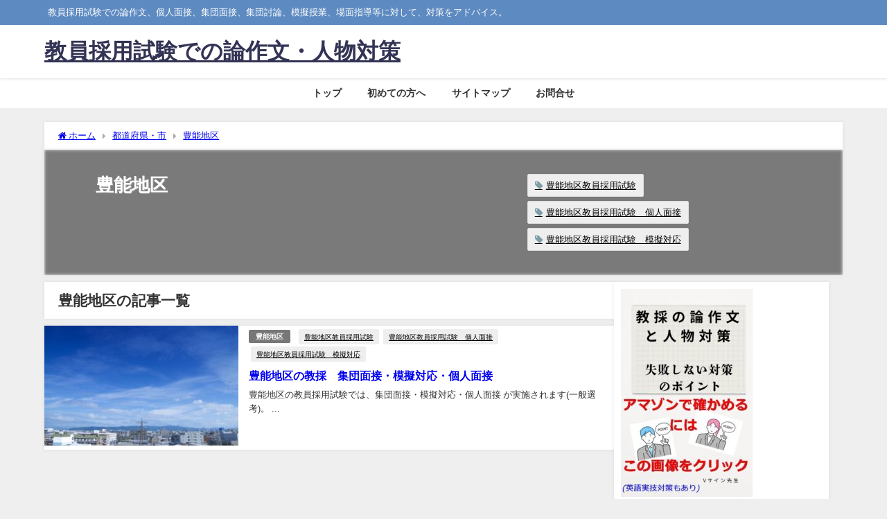

--- FILE ---
content_type: text/html; charset=UTF-8
request_url: https://cyber77.net/archives/category/%E9%83%BD%E9%81%93%E5%BA%9C%E7%9C%8C%E7%AD%89%E6%83%85%E5%A0%B1/%E8%B1%8A%E8%83%BD%E5%9C%B0%E5%8C%BA
body_size: 17005
content:
<!DOCTYPE html>
<html lang="ja">
<head>
<meta charset="utf-8">
<meta http-equiv="X-UA-Compatible" content="IE=edge">
<meta name="viewport" content="width=device-width, initial-scale=1" />
<title>豊能地区</title>
<meta name="description" content="">
<link rel="canonical" href="https://cyber77.net/archives/category/%e9%83%bd%e9%81%93%e5%ba%9c%e7%9c%8c%e3%83%bb%e5%b8%82/%e8%b1%8a%e8%83%bd%e5%9c%b0%e5%8c%ba">
<link rel="shortcut icon" href="">
<!--[if IE]>
		<link rel="shortcut icon" href="">
<![endif]-->
<link rel="apple-touch-icon" href="" />
<meta name='robots' content='max-image-preview, noindex' />
<link rel='dns-prefetch' href='//cdnjs.cloudflare.com' />
<link rel='dns-prefetch' href='//secure.gravatar.com' />
<link rel='dns-prefetch' href='//stats.wp.com' />
<link rel='dns-prefetch' href='//v0.wordpress.com' />
<link rel="alternate" type="application/rss+xml" title="教員採用試験での論作文・人物対策 &raquo; フィード" href="https://cyber77.net/feed" />
<script type="text/javascript" id="wpp-js" src="https://cyber77.net/wp-content/plugins/wordpress-popular-posts/assets/js/wpp.min.js?ver=7.3.6" data-sampling="0" data-sampling-rate="100" data-api-url="https://cyber77.net/wp-json/wordpress-popular-posts" data-post-id="0" data-token="269b5e921b" data-lang="0" data-debug="0"></script>
<link rel="alternate" type="application/rss+xml" title="教員採用試験での論作文・人物対策 &raquo; 豊能地区 カテゴリーのフィード" href="https://cyber77.net/archives/category/%e9%83%bd%e9%81%93%e5%ba%9c%e7%9c%8c%e3%83%bb%e5%b8%82/%e8%b1%8a%e8%83%bd%e5%9c%b0%e5%8c%ba/feed" />
<style id='wp-img-auto-sizes-contain-inline-css' type='text/css'>
img:is([sizes=auto i],[sizes^="auto," i]){contain-intrinsic-size:3000px 1500px}
/*# sourceURL=wp-img-auto-sizes-contain-inline-css */
</style>
<style id='wp-block-library-inline-css' type='text/css'>
:root{--wp-block-synced-color:#7a00df;--wp-block-synced-color--rgb:122,0,223;--wp-bound-block-color:var(--wp-block-synced-color);--wp-editor-canvas-background:#ddd;--wp-admin-theme-color:#007cba;--wp-admin-theme-color--rgb:0,124,186;--wp-admin-theme-color-darker-10:#006ba1;--wp-admin-theme-color-darker-10--rgb:0,107,160.5;--wp-admin-theme-color-darker-20:#005a87;--wp-admin-theme-color-darker-20--rgb:0,90,135;--wp-admin-border-width-focus:2px}@media (min-resolution:192dpi){:root{--wp-admin-border-width-focus:1.5px}}.wp-element-button{cursor:pointer}:root .has-very-light-gray-background-color{background-color:#eee}:root .has-very-dark-gray-background-color{background-color:#313131}:root .has-very-light-gray-color{color:#eee}:root .has-very-dark-gray-color{color:#313131}:root .has-vivid-green-cyan-to-vivid-cyan-blue-gradient-background{background:linear-gradient(135deg,#00d084,#0693e3)}:root .has-purple-crush-gradient-background{background:linear-gradient(135deg,#34e2e4,#4721fb 50%,#ab1dfe)}:root .has-hazy-dawn-gradient-background{background:linear-gradient(135deg,#faaca8,#dad0ec)}:root .has-subdued-olive-gradient-background{background:linear-gradient(135deg,#fafae1,#67a671)}:root .has-atomic-cream-gradient-background{background:linear-gradient(135deg,#fdd79a,#004a59)}:root .has-nightshade-gradient-background{background:linear-gradient(135deg,#330968,#31cdcf)}:root .has-midnight-gradient-background{background:linear-gradient(135deg,#020381,#2874fc)}:root{--wp--preset--font-size--normal:16px;--wp--preset--font-size--huge:42px}.has-regular-font-size{font-size:1em}.has-larger-font-size{font-size:2.625em}.has-normal-font-size{font-size:var(--wp--preset--font-size--normal)}.has-huge-font-size{font-size:var(--wp--preset--font-size--huge)}.has-text-align-center{text-align:center}.has-text-align-left{text-align:left}.has-text-align-right{text-align:right}.has-fit-text{white-space:nowrap!important}#end-resizable-editor-section{display:none}.aligncenter{clear:both}.items-justified-left{justify-content:flex-start}.items-justified-center{justify-content:center}.items-justified-right{justify-content:flex-end}.items-justified-space-between{justify-content:space-between}.screen-reader-text{border:0;clip-path:inset(50%);height:1px;margin:-1px;overflow:hidden;padding:0;position:absolute;width:1px;word-wrap:normal!important}.screen-reader-text:focus{background-color:#ddd;clip-path:none;color:#444;display:block;font-size:1em;height:auto;left:5px;line-height:normal;padding:15px 23px 14px;text-decoration:none;top:5px;width:auto;z-index:100000}html :where(.has-border-color){border-style:solid}html :where([style*=border-top-color]){border-top-style:solid}html :where([style*=border-right-color]){border-right-style:solid}html :where([style*=border-bottom-color]){border-bottom-style:solid}html :where([style*=border-left-color]){border-left-style:solid}html :where([style*=border-width]){border-style:solid}html :where([style*=border-top-width]){border-top-style:solid}html :where([style*=border-right-width]){border-right-style:solid}html :where([style*=border-bottom-width]){border-bottom-style:solid}html :where([style*=border-left-width]){border-left-style:solid}html :where(img[class*=wp-image-]){height:auto;max-width:100%}:where(figure){margin:0 0 1em}html :where(.is-position-sticky){--wp-admin--admin-bar--position-offset:var(--wp-admin--admin-bar--height,0px)}@media screen and (max-width:600px){html :where(.is-position-sticky){--wp-admin--admin-bar--position-offset:0px}}

/*# sourceURL=wp-block-library-inline-css */
</style><style id='wp-block-heading-inline-css' type='text/css'>
h1:where(.wp-block-heading).has-background,h2:where(.wp-block-heading).has-background,h3:where(.wp-block-heading).has-background,h4:where(.wp-block-heading).has-background,h5:where(.wp-block-heading).has-background,h6:where(.wp-block-heading).has-background{padding:1.25em 2.375em}h1.has-text-align-left[style*=writing-mode]:where([style*=vertical-lr]),h1.has-text-align-right[style*=writing-mode]:where([style*=vertical-rl]),h2.has-text-align-left[style*=writing-mode]:where([style*=vertical-lr]),h2.has-text-align-right[style*=writing-mode]:where([style*=vertical-rl]),h3.has-text-align-left[style*=writing-mode]:where([style*=vertical-lr]),h3.has-text-align-right[style*=writing-mode]:where([style*=vertical-rl]),h4.has-text-align-left[style*=writing-mode]:where([style*=vertical-lr]),h4.has-text-align-right[style*=writing-mode]:where([style*=vertical-rl]),h5.has-text-align-left[style*=writing-mode]:where([style*=vertical-lr]),h5.has-text-align-right[style*=writing-mode]:where([style*=vertical-rl]),h6.has-text-align-left[style*=writing-mode]:where([style*=vertical-lr]),h6.has-text-align-right[style*=writing-mode]:where([style*=vertical-rl]){rotate:180deg}
/*# sourceURL=https://cyber77.net/wp-includes/blocks/heading/style.min.css */
</style>
<style id='global-styles-inline-css' type='text/css'>
:root{--wp--preset--aspect-ratio--square: 1;--wp--preset--aspect-ratio--4-3: 4/3;--wp--preset--aspect-ratio--3-4: 3/4;--wp--preset--aspect-ratio--3-2: 3/2;--wp--preset--aspect-ratio--2-3: 2/3;--wp--preset--aspect-ratio--16-9: 16/9;--wp--preset--aspect-ratio--9-16: 9/16;--wp--preset--color--black: #000000;--wp--preset--color--cyan-bluish-gray: #abb8c3;--wp--preset--color--white: #ffffff;--wp--preset--color--pale-pink: #f78da7;--wp--preset--color--vivid-red: #cf2e2e;--wp--preset--color--luminous-vivid-orange: #ff6900;--wp--preset--color--luminous-vivid-amber: #fcb900;--wp--preset--color--light-green-cyan: #7bdcb5;--wp--preset--color--vivid-green-cyan: #00d084;--wp--preset--color--pale-cyan-blue: #8ed1fc;--wp--preset--color--vivid-cyan-blue: #0693e3;--wp--preset--color--vivid-purple: #9b51e0;--wp--preset--color--light-blue: #70b8f1;--wp--preset--color--light-red: #ff8178;--wp--preset--color--light-green: #2ac113;--wp--preset--color--light-yellow: #ffe822;--wp--preset--color--light-orange: #ffa30d;--wp--preset--color--blue: #00f;--wp--preset--color--red: #f00;--wp--preset--color--purple: #674970;--wp--preset--color--gray: #ccc;--wp--preset--gradient--vivid-cyan-blue-to-vivid-purple: linear-gradient(135deg,rgb(6,147,227) 0%,rgb(155,81,224) 100%);--wp--preset--gradient--light-green-cyan-to-vivid-green-cyan: linear-gradient(135deg,rgb(122,220,180) 0%,rgb(0,208,130) 100%);--wp--preset--gradient--luminous-vivid-amber-to-luminous-vivid-orange: linear-gradient(135deg,rgb(252,185,0) 0%,rgb(255,105,0) 100%);--wp--preset--gradient--luminous-vivid-orange-to-vivid-red: linear-gradient(135deg,rgb(255,105,0) 0%,rgb(207,46,46) 100%);--wp--preset--gradient--very-light-gray-to-cyan-bluish-gray: linear-gradient(135deg,rgb(238,238,238) 0%,rgb(169,184,195) 100%);--wp--preset--gradient--cool-to-warm-spectrum: linear-gradient(135deg,rgb(74,234,220) 0%,rgb(151,120,209) 20%,rgb(207,42,186) 40%,rgb(238,44,130) 60%,rgb(251,105,98) 80%,rgb(254,248,76) 100%);--wp--preset--gradient--blush-light-purple: linear-gradient(135deg,rgb(255,206,236) 0%,rgb(152,150,240) 100%);--wp--preset--gradient--blush-bordeaux: linear-gradient(135deg,rgb(254,205,165) 0%,rgb(254,45,45) 50%,rgb(107,0,62) 100%);--wp--preset--gradient--luminous-dusk: linear-gradient(135deg,rgb(255,203,112) 0%,rgb(199,81,192) 50%,rgb(65,88,208) 100%);--wp--preset--gradient--pale-ocean: linear-gradient(135deg,rgb(255,245,203) 0%,rgb(182,227,212) 50%,rgb(51,167,181) 100%);--wp--preset--gradient--electric-grass: linear-gradient(135deg,rgb(202,248,128) 0%,rgb(113,206,126) 100%);--wp--preset--gradient--midnight: linear-gradient(135deg,rgb(2,3,129) 0%,rgb(40,116,252) 100%);--wp--preset--font-size--small: .8em;--wp--preset--font-size--medium: 1em;--wp--preset--font-size--large: 1.2em;--wp--preset--font-size--x-large: 42px;--wp--preset--font-size--xlarge: 1.5em;--wp--preset--font-size--xxlarge: 2em;--wp--preset--spacing--20: 0.44rem;--wp--preset--spacing--30: 0.67rem;--wp--preset--spacing--40: 1rem;--wp--preset--spacing--50: 1.5rem;--wp--preset--spacing--60: 2.25rem;--wp--preset--spacing--70: 3.38rem;--wp--preset--spacing--80: 5.06rem;--wp--preset--shadow--natural: 6px 6px 9px rgba(0, 0, 0, 0.2);--wp--preset--shadow--deep: 12px 12px 50px rgba(0, 0, 0, 0.4);--wp--preset--shadow--sharp: 6px 6px 0px rgba(0, 0, 0, 0.2);--wp--preset--shadow--outlined: 6px 6px 0px -3px rgb(255, 255, 255), 6px 6px rgb(0, 0, 0);--wp--preset--shadow--crisp: 6px 6px 0px rgb(0, 0, 0);--wp--custom--spacing--small: max(1.25rem, 5vw);--wp--custom--spacing--medium: clamp(2rem, 8vw, calc(4 * var(--wp--style--block-gap)));--wp--custom--spacing--large: clamp(4rem, 10vw, 8rem);--wp--custom--spacing--outer: var(--wp--custom--spacing--small, 1.25rem);--wp--custom--typography--font-size--huge: clamp(2.25rem, 4vw, 2.75rem);--wp--custom--typography--font-size--gigantic: clamp(2.75rem, 6vw, 3.25rem);--wp--custom--typography--font-size--colossal: clamp(3.25rem, 8vw, 6.25rem);--wp--custom--typography--line-height--tiny: 1.15;--wp--custom--typography--line-height--small: 1.2;--wp--custom--typography--line-height--medium: 1.4;--wp--custom--typography--line-height--normal: 1.6;}:root { --wp--style--global--content-size: 769px;--wp--style--global--wide-size: 1240px; }:where(body) { margin: 0; }.wp-site-blocks > .alignleft { float: left; margin-right: 2em; }.wp-site-blocks > .alignright { float: right; margin-left: 2em; }.wp-site-blocks > .aligncenter { justify-content: center; margin-left: auto; margin-right: auto; }:where(.wp-site-blocks) > * { margin-block-start: 1.5em; margin-block-end: 0; }:where(.wp-site-blocks) > :first-child { margin-block-start: 0; }:where(.wp-site-blocks) > :last-child { margin-block-end: 0; }:root { --wp--style--block-gap: 1.5em; }:root :where(.is-layout-flow) > :first-child{margin-block-start: 0;}:root :where(.is-layout-flow) > :last-child{margin-block-end: 0;}:root :where(.is-layout-flow) > *{margin-block-start: 1.5em;margin-block-end: 0;}:root :where(.is-layout-constrained) > :first-child{margin-block-start: 0;}:root :where(.is-layout-constrained) > :last-child{margin-block-end: 0;}:root :where(.is-layout-constrained) > *{margin-block-start: 1.5em;margin-block-end: 0;}:root :where(.is-layout-flex){gap: 1.5em;}:root :where(.is-layout-grid){gap: 1.5em;}.is-layout-flow > .alignleft{float: left;margin-inline-start: 0;margin-inline-end: 2em;}.is-layout-flow > .alignright{float: right;margin-inline-start: 2em;margin-inline-end: 0;}.is-layout-flow > .aligncenter{margin-left: auto !important;margin-right: auto !important;}.is-layout-constrained > .alignleft{float: left;margin-inline-start: 0;margin-inline-end: 2em;}.is-layout-constrained > .alignright{float: right;margin-inline-start: 2em;margin-inline-end: 0;}.is-layout-constrained > .aligncenter{margin-left: auto !important;margin-right: auto !important;}.is-layout-constrained > :where(:not(.alignleft):not(.alignright):not(.alignfull)){max-width: var(--wp--style--global--content-size);margin-left: auto !important;margin-right: auto !important;}.is-layout-constrained > .alignwide{max-width: var(--wp--style--global--wide-size);}body .is-layout-flex{display: flex;}.is-layout-flex{flex-wrap: wrap;align-items: center;}.is-layout-flex > :is(*, div){margin: 0;}body .is-layout-grid{display: grid;}.is-layout-grid > :is(*, div){margin: 0;}body{padding-top: 0px;padding-right: 0px;padding-bottom: 0px;padding-left: 0px;}:root :where(.wp-element-button, .wp-block-button__link){background-color: #32373c;border-width: 0;color: #fff;font-family: inherit;font-size: inherit;font-style: inherit;font-weight: inherit;letter-spacing: inherit;line-height: inherit;padding-top: calc(0.667em + 2px);padding-right: calc(1.333em + 2px);padding-bottom: calc(0.667em + 2px);padding-left: calc(1.333em + 2px);text-decoration: none;text-transform: inherit;}.has-black-color{color: var(--wp--preset--color--black) !important;}.has-cyan-bluish-gray-color{color: var(--wp--preset--color--cyan-bluish-gray) !important;}.has-white-color{color: var(--wp--preset--color--white) !important;}.has-pale-pink-color{color: var(--wp--preset--color--pale-pink) !important;}.has-vivid-red-color{color: var(--wp--preset--color--vivid-red) !important;}.has-luminous-vivid-orange-color{color: var(--wp--preset--color--luminous-vivid-orange) !important;}.has-luminous-vivid-amber-color{color: var(--wp--preset--color--luminous-vivid-amber) !important;}.has-light-green-cyan-color{color: var(--wp--preset--color--light-green-cyan) !important;}.has-vivid-green-cyan-color{color: var(--wp--preset--color--vivid-green-cyan) !important;}.has-pale-cyan-blue-color{color: var(--wp--preset--color--pale-cyan-blue) !important;}.has-vivid-cyan-blue-color{color: var(--wp--preset--color--vivid-cyan-blue) !important;}.has-vivid-purple-color{color: var(--wp--preset--color--vivid-purple) !important;}.has-light-blue-color{color: var(--wp--preset--color--light-blue) !important;}.has-light-red-color{color: var(--wp--preset--color--light-red) !important;}.has-light-green-color{color: var(--wp--preset--color--light-green) !important;}.has-light-yellow-color{color: var(--wp--preset--color--light-yellow) !important;}.has-light-orange-color{color: var(--wp--preset--color--light-orange) !important;}.has-blue-color{color: var(--wp--preset--color--blue) !important;}.has-red-color{color: var(--wp--preset--color--red) !important;}.has-purple-color{color: var(--wp--preset--color--purple) !important;}.has-gray-color{color: var(--wp--preset--color--gray) !important;}.has-black-background-color{background-color: var(--wp--preset--color--black) !important;}.has-cyan-bluish-gray-background-color{background-color: var(--wp--preset--color--cyan-bluish-gray) !important;}.has-white-background-color{background-color: var(--wp--preset--color--white) !important;}.has-pale-pink-background-color{background-color: var(--wp--preset--color--pale-pink) !important;}.has-vivid-red-background-color{background-color: var(--wp--preset--color--vivid-red) !important;}.has-luminous-vivid-orange-background-color{background-color: var(--wp--preset--color--luminous-vivid-orange) !important;}.has-luminous-vivid-amber-background-color{background-color: var(--wp--preset--color--luminous-vivid-amber) !important;}.has-light-green-cyan-background-color{background-color: var(--wp--preset--color--light-green-cyan) !important;}.has-vivid-green-cyan-background-color{background-color: var(--wp--preset--color--vivid-green-cyan) !important;}.has-pale-cyan-blue-background-color{background-color: var(--wp--preset--color--pale-cyan-blue) !important;}.has-vivid-cyan-blue-background-color{background-color: var(--wp--preset--color--vivid-cyan-blue) !important;}.has-vivid-purple-background-color{background-color: var(--wp--preset--color--vivid-purple) !important;}.has-light-blue-background-color{background-color: var(--wp--preset--color--light-blue) !important;}.has-light-red-background-color{background-color: var(--wp--preset--color--light-red) !important;}.has-light-green-background-color{background-color: var(--wp--preset--color--light-green) !important;}.has-light-yellow-background-color{background-color: var(--wp--preset--color--light-yellow) !important;}.has-light-orange-background-color{background-color: var(--wp--preset--color--light-orange) !important;}.has-blue-background-color{background-color: var(--wp--preset--color--blue) !important;}.has-red-background-color{background-color: var(--wp--preset--color--red) !important;}.has-purple-background-color{background-color: var(--wp--preset--color--purple) !important;}.has-gray-background-color{background-color: var(--wp--preset--color--gray) !important;}.has-black-border-color{border-color: var(--wp--preset--color--black) !important;}.has-cyan-bluish-gray-border-color{border-color: var(--wp--preset--color--cyan-bluish-gray) !important;}.has-white-border-color{border-color: var(--wp--preset--color--white) !important;}.has-pale-pink-border-color{border-color: var(--wp--preset--color--pale-pink) !important;}.has-vivid-red-border-color{border-color: var(--wp--preset--color--vivid-red) !important;}.has-luminous-vivid-orange-border-color{border-color: var(--wp--preset--color--luminous-vivid-orange) !important;}.has-luminous-vivid-amber-border-color{border-color: var(--wp--preset--color--luminous-vivid-amber) !important;}.has-light-green-cyan-border-color{border-color: var(--wp--preset--color--light-green-cyan) !important;}.has-vivid-green-cyan-border-color{border-color: var(--wp--preset--color--vivid-green-cyan) !important;}.has-pale-cyan-blue-border-color{border-color: var(--wp--preset--color--pale-cyan-blue) !important;}.has-vivid-cyan-blue-border-color{border-color: var(--wp--preset--color--vivid-cyan-blue) !important;}.has-vivid-purple-border-color{border-color: var(--wp--preset--color--vivid-purple) !important;}.has-light-blue-border-color{border-color: var(--wp--preset--color--light-blue) !important;}.has-light-red-border-color{border-color: var(--wp--preset--color--light-red) !important;}.has-light-green-border-color{border-color: var(--wp--preset--color--light-green) !important;}.has-light-yellow-border-color{border-color: var(--wp--preset--color--light-yellow) !important;}.has-light-orange-border-color{border-color: var(--wp--preset--color--light-orange) !important;}.has-blue-border-color{border-color: var(--wp--preset--color--blue) !important;}.has-red-border-color{border-color: var(--wp--preset--color--red) !important;}.has-purple-border-color{border-color: var(--wp--preset--color--purple) !important;}.has-gray-border-color{border-color: var(--wp--preset--color--gray) !important;}.has-vivid-cyan-blue-to-vivid-purple-gradient-background{background: var(--wp--preset--gradient--vivid-cyan-blue-to-vivid-purple) !important;}.has-light-green-cyan-to-vivid-green-cyan-gradient-background{background: var(--wp--preset--gradient--light-green-cyan-to-vivid-green-cyan) !important;}.has-luminous-vivid-amber-to-luminous-vivid-orange-gradient-background{background: var(--wp--preset--gradient--luminous-vivid-amber-to-luminous-vivid-orange) !important;}.has-luminous-vivid-orange-to-vivid-red-gradient-background{background: var(--wp--preset--gradient--luminous-vivid-orange-to-vivid-red) !important;}.has-very-light-gray-to-cyan-bluish-gray-gradient-background{background: var(--wp--preset--gradient--very-light-gray-to-cyan-bluish-gray) !important;}.has-cool-to-warm-spectrum-gradient-background{background: var(--wp--preset--gradient--cool-to-warm-spectrum) !important;}.has-blush-light-purple-gradient-background{background: var(--wp--preset--gradient--blush-light-purple) !important;}.has-blush-bordeaux-gradient-background{background: var(--wp--preset--gradient--blush-bordeaux) !important;}.has-luminous-dusk-gradient-background{background: var(--wp--preset--gradient--luminous-dusk) !important;}.has-pale-ocean-gradient-background{background: var(--wp--preset--gradient--pale-ocean) !important;}.has-electric-grass-gradient-background{background: var(--wp--preset--gradient--electric-grass) !important;}.has-midnight-gradient-background{background: var(--wp--preset--gradient--midnight) !important;}.has-small-font-size{font-size: var(--wp--preset--font-size--small) !important;}.has-medium-font-size{font-size: var(--wp--preset--font-size--medium) !important;}.has-large-font-size{font-size: var(--wp--preset--font-size--large) !important;}.has-x-large-font-size{font-size: var(--wp--preset--font-size--x-large) !important;}.has-xlarge-font-size{font-size: var(--wp--preset--font-size--xlarge) !important;}.has-xxlarge-font-size{font-size: var(--wp--preset--font-size--xxlarge) !important;}
/*# sourceURL=global-styles-inline-css */
</style>

<link rel='stylesheet'  href='https://cyber77.net/wp-content/plugins/easy-table-of-contents/assets/css/screen.min.css?ver=2.0.80&#038;theme=6.1.21'  media='all'>
<style id='ez-toc-inline-css' type='text/css'>
div#ez-toc-container .ez-toc-title {font-size: 120%;}div#ez-toc-container .ez-toc-title {font-weight: 500;}div#ez-toc-container ul li , div#ez-toc-container ul li a {font-size: 95%;}div#ez-toc-container ul li , div#ez-toc-container ul li a {font-weight: 500;}div#ez-toc-container nav ul ul li {font-size: 90%;}.ez-toc-box-title {font-weight: bold; margin-bottom: 10px; text-align: center; text-transform: uppercase; letter-spacing: 1px; color: #666; padding-bottom: 5px;position:absolute;top:-4%;left:5%;background-color: inherit;transition: top 0.3s ease;}.ez-toc-box-title.toc-closed {top:-25%;}
.ez-toc-container-direction {direction: ltr;}.ez-toc-counter ul{counter-reset: item ;}.ez-toc-counter nav ul li a::before {content: counters(item, '.', decimal) '. ';display: inline-block;counter-increment: item;flex-grow: 0;flex-shrink: 0;margin-right: .2em; float: left; }.ez-toc-widget-direction {direction: ltr;}.ez-toc-widget-container ul{counter-reset: item ;}.ez-toc-widget-container nav ul li a::before {content: counters(item, '.', decimal) '. ';display: inline-block;counter-increment: item;flex-grow: 0;flex-shrink: 0;margin-right: .2em; float: left; }
/*# sourceURL=ez-toc-inline-css */
</style>
<link rel='stylesheet'  href='https://cyber77.net/wp-content/plugins/wordpress-popular-posts/assets/css/wpp.css?ver=7.3.6&#038;theme=6.1.21'  media='all'>
<link rel='stylesheet'  href='https://cyber77.net/wp-content/themes/diver/css/style.min.css?ver=6.9&#038;theme=6.1.21'  media='all'>
<link rel='stylesheet'  href='https://cyber77.net/wp-content/themes/diver_child/style.css?theme=6.1.21'  media='all'>
<link rel='stylesheet'  href='https://cyber77.net/wp-content/plugins/aurora-heatmap/style.css?ver=1.7.1&#038;theme=6.1.21'  media='all'>
<script type="text/javascript"src="https://cyber77.net/wp-includes/js/jquery/jquery.min.js?ver=3.7.1&amp;theme=6.1.21" id="jquery-core-js"></script>
<script type="text/javascript"src="https://cyber77.net/wp-includes/js/jquery/jquery-migrate.min.js?ver=3.4.1&amp;theme=6.1.21" id="jquery-migrate-js"></script>
<script type="text/javascript" id="aurora-heatmap-js-extra">
/* <![CDATA[ */
var aurora_heatmap = {"_mode":"reporter","ajax_url":"https://cyber77.net/wp-admin/admin-ajax.php","action":"aurora_heatmap","reports":"click_pc,click_mobile","debug":"0","ajax_delay_time":"3000","ajax_interval":"10","ajax_bulk":null};
//# sourceURL=aurora-heatmap-js-extra
/* ]]> */
</script>
<script type="text/javascript"src="https://cyber77.net/wp-content/plugins/aurora-heatmap/js/aurora-heatmap.min.js?ver=1.7.1&amp;theme=6.1.21" id="aurora-heatmap-js"></script>
<link rel="https://api.w.org/" href="https://cyber77.net/wp-json/" /><link rel="alternate" title="JSON" type="application/json" href="https://cyber77.net/wp-json/wp/v2/categories/194" /><link rel="EditURI" type="application/rsd+xml" title="RSD" href="https://cyber77.net/xmlrpc.php?rsd" />
<meta name="generator" content="WordPress 6.9" />
<!-- start Simple Custom CSS and JS -->
<style type="text/css">
/* Add your CSS code here.

For example:
.example {
    color: red;
}

For brushing up on your CSS knowledge, check out http://www.w3schools.com/css/css_syntax.asp

End of comment */ 

</style>
<!-- end Simple Custom CSS and JS -->
	<style>img#wpstats{display:none}</style>
		            <style id="wpp-loading-animation-styles">@-webkit-keyframes bgslide{from{background-position-x:0}to{background-position-x:-200%}}@keyframes bgslide{from{background-position-x:0}to{background-position-x:-200%}}.wpp-widget-block-placeholder,.wpp-shortcode-placeholder{margin:0 auto;width:60px;height:3px;background:#dd3737;background:linear-gradient(90deg,#dd3737 0%,#571313 10%,#dd3737 100%);background-size:200% auto;border-radius:3px;-webkit-animation:bgslide 1s infinite linear;animation:bgslide 1s infinite linear}</style>
                <meta name="google-site-verification" content="kmxzvJ5Hpf_tI-AYOm_XNEzeYuyQX3Sy99sWWn8bfQU" />
    <script type="application/ld+json" class="json-ld">[]</script>
<style>body{background-image:url('');}</style> <style> #onlynav ul ul,#nav_fixed #nav ul ul,.header-logo #nav ul ul {visibility:hidden;opacity:0;transition:.2s ease-in-out;transform:translateY(10px);}#onlynav ul ul ul,#nav_fixed #nav ul ul ul,.header-logo #nav ul ul ul {transform:translateX(-20px) translateY(0);}#onlynav ul li:hover > ul,#nav_fixed #nav ul li:hover > ul,.header-logo #nav ul li:hover > ul{visibility:visible;opacity:1;transform:translateY(0);}#onlynav ul ul li:hover > ul,#nav_fixed #nav ul ul li:hover > ul,.header-logo #nav ul ul li:hover > ul{transform:translateX(0) translateY(0);}</style><style>body{background-color:#efefef;color:#333333;}:where(a){color:#333355;}:where(a):hover{color:#6495ED}:where(.content){color:#000;}:where(.content) a{color:#6f97bc;}:where(.content) a:hover{color:#6495ED;}.header-wrap,#header ul.sub-menu, #header ul.children,#scrollnav,.description_sp{background:#ffffff;color:#333333}.header-wrap a,#scrollnav a,div.logo_title{color:#333355;}.header-wrap a:hover,div.logo_title:hover{color:#6495ED}.drawer-nav-btn span{background-color:#333355;}.drawer-nav-btn:before,.drawer-nav-btn:after {border-color:#333355;}#scrollnav ul li a{background:rgba(255,255,255,.8);color:#505050}.header_small_menu{background:#5d8ac1;color:#fff}.header_small_menu a{color:#fff}.header_small_menu a:hover{color:#6495ED}#nav_fixed.fixed, #nav_fixed #nav ul ul{background:#ffffff;color:#333333}#nav_fixed.fixed a,#nav_fixed .logo_title{color:#333355}#nav_fixed.fixed a:hover{color:#6495ED}#nav_fixed .drawer-nav-btn:before,#nav_fixed .drawer-nav-btn:after{border-color:#333355;}#nav_fixed .drawer-nav-btn span{background-color:#333355;}#onlynav{background:#fff;color:#333}#onlynav ul li a{color:#333}#onlynav ul ul.sub-menu{background:#fff}#onlynav div > ul > li > a:before{border-color:#333}#onlynav ul > li:hover > a:hover,#onlynav ul>li:hover>a,#onlynav ul>li:hover li:hover>a,#onlynav ul li:hover ul li ul li:hover > a{background:#5d8ac1;color:#fff}#onlynav ul li ul li ul:before{border-left-color:#fff}#onlynav ul li:last-child ul li ul:before{border-right-color:#fff}#bigfooter{background:#fff;color:#333333}#bigfooter a{color:#333355}#bigfooter a:hover{color:#6495ED}#footer{background:#fff;color:#999}#footer a{color:#333355}#footer a:hover{color:#6495ED}#sidebar .widget{background:#fff;color:#333;}#sidebar .widget a{color:#333355;}#sidebar .widget a:hover{color:#6495ED;}.post-box-contents,#main-wrap #pickup_posts_container img,.hentry, #single-main .post-sub,.navigation,.single_thumbnail,.in_loop,#breadcrumb,.pickup-cat-list,.maintop-widget, .mainbottom-widget,#share_plz,.sticky-post-box,.catpage_content_wrap,.cat-post-main{background:#fff;}.post-box{border-color:#eee;}.drawer_content_title,.searchbox_content_title{background:#eee;color:#333;}.drawer-nav,#header_search{background:#fff}.drawer-nav,.drawer-nav a,#header_search,#header_search a{color:#000}#footer_sticky_menu{background:rgba(255,255,255,.8)}.footermenu_col{background:rgba(255,255,255,.8);color:#333;}a.page-numbers{background:#afafaf;color:#fff;}.pagination .current{background:#607d8b;color:#fff;}</style><style>@media screen and (min-width:1201px){#main-wrap,.header-wrap .header-logo,.header_small_content,.bigfooter_wrap,.footer_content,.container_top_widget,.container_bottom_widget{width:90%;}}@media screen and (max-width:1200px){ #main-wrap,.header-wrap .header-logo, .header_small_content, .bigfooter_wrap,.footer_content, .container_top_widget, .container_bottom_widget{width:96%;}}@media screen and (max-width:768px){#main-wrap,.header-wrap .header-logo,.header_small_content,.bigfooter_wrap,.footer_content,.container_top_widget,.container_bottom_widget{width:100%;}}@media screen and (min-width:960px){#sidebar {width:310px;}}</style><style type="text/css" id="diver-custom-heading-css">.content h2:where(:not([class])),:where(.is-editor-blocks) :where(.content) h2:not(.sc_heading){color:#fff;background-color:#607d8b;border-radius:5px;}.content h3:where(:not([class])),:where(.is-editor-blocks) :where(.content) h3:not(.sc_heading){color:#000;background-color:#000;border-bottom:2px solid #000;background:transparent;padding-left:0px;padding-right:0px;}.content h4:where(:not([class])),:where(.is-editor-blocks) :where(.content) h4:not(.sc_heading){color:#000;background-color:#000;background:transparent;display:flex;align-items:center;padding:0px;}.content h4:where(:not([class])):before,:where(.is-editor-blocks) :where(.content) h4:not(.sc_heading):before{content:"";width:.6em;height:.6em;margin-right:.6em;background-color:#000;transform:rotate(45deg);}.content h5:where(:not([class])),:where(.is-editor-blocks) :where(.content) h5:not(.sc_heading){color:#000;}</style>
<!-- Jetpack Open Graph Tags -->
<meta property="og:type" content="website" />
<meta property="og:title" content="豊能地区 - 教員採用試験での論作文・人物対策" />
<meta property="og:url" content="https://cyber77.net/archives/category/%e9%83%bd%e9%81%93%e5%ba%9c%e7%9c%8c%e3%83%bb%e5%b8%82/%e8%b1%8a%e8%83%bd%e5%9c%b0%e5%8c%ba" />
<meta property="og:site_name" content="教員採用試験での論作文・人物対策" />
<meta property="og:image" content="https://cyber77.net/wp-content/uploads/2017/11/cropped-27183c4e465074a6e9127b0dbcbd4198.jpg" />
<meta property="og:image:width" content="512" />
<meta property="og:image:height" content="512" />
<meta property="og:image:alt" content="" />
<meta property="og:locale" content="ja_JP" />

<!-- End Jetpack Open Graph Tags -->
<link rel="icon" href="https://cyber77.net/wp-content/uploads/2017/11/cropped-27183c4e465074a6e9127b0dbcbd4198-32x32.jpg" sizes="32x32" />
<link rel="icon" href="https://cyber77.net/wp-content/uploads/2017/11/cropped-27183c4e465074a6e9127b0dbcbd4198-192x192.jpg" sizes="192x192" />
<link rel="apple-touch-icon" href="https://cyber77.net/wp-content/uploads/2017/11/cropped-27183c4e465074a6e9127b0dbcbd4198-180x180.jpg" />
<meta name="msapplication-TileImage" content="https://cyber77.net/wp-content/uploads/2017/11/cropped-27183c4e465074a6e9127b0dbcbd4198-270x270.jpg" />

<script src="https://www.youtube.com/iframe_api"></script>

<link rel='stylesheet'  href='https://maxcdn.bootstrapcdn.com/font-awesome/4.7.0/css/font-awesome.min.css'  media='all'>
<link rel='stylesheet'  href='https://cdnjs.cloudflare.com/ajax/libs/lity/2.3.1/lity.min.css'  media='all'>
</head>
<body data-rsssl=1 itemscope="itemscope" itemtype="http://schema.org/WebPage" class="archive category category-194 wp-embed-responsive wp-theme-diver wp-child-theme-diver_child metaslider-plugin  l-sidebar-right">

<div id="container">
<!-- header -->
	<!-- lpページでは表示しない -->
	<div id="header" class="clearfix">
					<header class="header-wrap" role="banner" itemscope="itemscope" itemtype="http://schema.org/WPHeader">
			<div class="header_small_menu clearfix">
		<div class="header_small_content">
			<div id="description">教員採用試験での論作文、個人面接、集団面接、集団討論、模擬授業、場面指導等に対して、対策をアドバイス。</div>
			<nav class="header_small_menu_right" role="navigation" itemscope="itemscope" itemtype="http://scheme.org/SiteNavigationElement">
							</nav>
		</div>
	</div>

			<div class="header-logo clearfix">
				

				<!-- /Navigation -->

								<div id="logo">
										<a href="https://cyber77.net/">
													<div class="logo_title">教員採用試験での論作文・人物対策</div>
											</a>
				</div>
							</div>
		</header>
		<nav id="scrollnav" role="navigation" itemscope="itemscope" itemtype="http://scheme.org/SiteNavigationElement">
					</nav>
		
		<div id="nav_fixed">
		<div class="header-logo clearfix">
			<!-- Navigation -->
			

			<!-- /Navigation -->
			<div class="logo clearfix">
				<a href="https://cyber77.net/">
											<div class="logo_title">教員採用試験での論作文・人物対策</div>
									</a>
			</div>
					<nav id="nav" role="navigation" itemscope="itemscope" itemtype="http://scheme.org/SiteNavigationElement">
				<div class="menu-%e3%82%b0%e3%83%ad%e3%83%bc%e3%83%90%e3%83%ab%e3%83%a1%e3%83%8b%e3%83%a5%e3%83%bc-container"><ul id="fixnavul" class="menu"><li id="menu-item-36" class="menu-item menu-item-type-custom menu-item-object-custom menu-item-home menu-item-36"><a href="https://cyber77.net/">トップ</a></li>
<li id="menu-item-37" class="menu-item menu-item-type-post_type menu-item-object-page menu-item-37"><a href="https://cyber77.net/sample-page">初めての方へ</a></li>
<li id="menu-item-1403" class="menu-item menu-item-type-post_type menu-item-object-page menu-item-1403"><a href="https://cyber77.net/sitemap">サイトマップ</a></li>
<li id="menu-item-1375" class="menu-item menu-item-type-post_type menu-item-object-page menu-item-1375"><a href="https://cyber77.net/%e3%81%8a%e5%95%8f%e5%90%88%e3%81%9b">お問合せ</a></li>
</ul></div>			</nav>
				</div>
	</div>
							<nav id="onlynav" class="onlynav" role="navigation" itemscope="itemscope" itemtype="http://scheme.org/SiteNavigationElement">
				<div class="menu-%e3%82%b0%e3%83%ad%e3%83%bc%e3%83%90%e3%83%ab%e3%83%a1%e3%83%8b%e3%83%a5%e3%83%bc-container"><ul id="onlynavul" class="menu"><li class="menu-item menu-item-type-custom menu-item-object-custom menu-item-home menu-item-36"><a href="https://cyber77.net/">トップ</a></li>
<li class="menu-item menu-item-type-post_type menu-item-object-page menu-item-37"><a href="https://cyber77.net/sample-page">初めての方へ</a></li>
<li class="menu-item menu-item-type-post_type menu-item-object-page menu-item-1403"><a href="https://cyber77.net/sitemap">サイトマップ</a></li>
<li class="menu-item menu-item-type-post_type menu-item-object-page menu-item-1375"><a href="https://cyber77.net/%e3%81%8a%e5%95%8f%e5%90%88%e3%81%9b">お問合せ</a></li>
</ul></div>			</nav>
					</div>
	<div class="d_sp">
		</div>
	
	<div id="main-wrap">
	<div id="breadcrumb"><ul itemscope itemtype="http://schema.org/BreadcrumbList"><li itemprop="itemListElement" itemscope itemtype="http://schema.org/ListItem"><a href="https://cyber77.net/" itemprop="item"><span itemprop="name"><i class="fa fa-home" aria-hidden="true"></i> ホーム</span></a><meta itemprop="position" content="1" /></li><li itemprop="itemListElement" itemscope itemtype="http://schema.org/ListItem"><a href="https://cyber77.net/archives/category/%e9%83%bd%e9%81%93%e5%ba%9c%e7%9c%8c%e3%83%bb%e5%b8%82" itemprop="item"><span itemprop="name">都道府県・市</span></a><meta itemprop="position" content="2" /></li><li itemprop="itemListElement" itemscope itemtype="http://schema.org/ListItem"><a href="https://cyber77.net/archives/category/%e9%83%bd%e9%81%93%e5%ba%9c%e7%9c%8c%e3%83%bb%e5%b8%82/%e8%b1%8a%e8%83%bd%e5%9c%b0%e5%8c%ba" itemprop="item"><span itemprop="name">豊能地区</span></a><meta itemprop="position" content="3" /></li></ul></div>	

    <div class="catpage_content_wrap" style="color:#fff;">
    <div class="cover lazyload" data-bg="" style="background-color: #999;"></div>
        <div class="innner clearfix">
            <div class="catpage_inner_content">
                <h1 class="catpage_title">豊能地区</h1>
                                              </div>
                            <div class="catpage_tag">
                    <a href="https://cyber77.net/archives/tag/%e8%b1%8a%e8%83%bd%e5%9c%b0%e5%8c%ba%e6%95%99%e5%93%a1%e6%8e%a1%e7%94%a8%e8%a9%a6%e9%a8%93" class="tag-cloud-link tag-link-604 tag-link-position-1" style="font-size: 10pt;">豊能地区教員採用試験</a>
<a href="https://cyber77.net/archives/tag/%e8%b1%8a%e8%83%bd%e5%9c%b0%e5%8c%ba%e6%95%99%e5%93%a1%e6%8e%a1%e7%94%a8%e8%a9%a6%e9%a8%93%e3%80%80%e5%80%8b%e4%ba%ba%e9%9d%a2%e6%8e%a5" class="tag-cloud-link tag-link-605 tag-link-position-2" style="font-size: 10pt;">豊能地区教員採用試験　個人面接</a>
<a href="https://cyber77.net/archives/tag/%e8%b1%8a%e8%83%bd%e5%9c%b0%e5%8c%ba%e6%95%99%e5%93%a1%e6%8e%a1%e7%94%a8%e8%a9%a6%e9%a8%93%e3%80%80%e6%a8%a1%e6%93%ac%e5%af%be%e5%bf%9c" class="tag-cloud-link tag-link-606 tag-link-position-3" style="font-size: 10pt;">豊能地区教員採用試験　模擬対応</a>                </div>
                    </div>
    </div>

	<div class="l-main-container">
		<!-- main -->
		<main id="main" style="margin-right:-330px;padding-right:330px;" role="main">
						<div class="wrap-post-title">豊能地区の記事一覧</div>

			<section class="wrap-post-box">
					<article class="post-box post-1" role="article">
				<div class="post-box-contents clearfix" data-href="https://cyber77.net/archives/360">
				<figure class="post_thumbnail post-box-thumbnail">
												<div class="post_thumbnail_wrap post-box-thumbnail__wrap">
								<img src="[data-uri]" width="300" height="225" alt="豊能地区の教採　集団面接・模擬対応・個人面接" loading="lazy" data-src="https://cyber77.net/wp-content/uploads/2018/05/372c2990179451e0c2030b69deab86b9-300x225.jpg" class="lazyload">
														</div>
										</figure>
					<section class="post-meta-all">
											<div class="post-cat" style="background:"><a href="https://cyber77.net/archives/category/%e9%83%bd%e9%81%93%e5%ba%9c%e7%9c%8c%e3%83%bb%e5%b8%82/%e8%b1%8a%e8%83%bd%e5%9c%b0%e5%8c%ba" rel="category tag">豊能地区</a></div>
												<div class="post-tag"><a href="https://cyber77.net/archives/tag/%e8%b1%8a%e8%83%bd%e5%9c%b0%e5%8c%ba%e6%95%99%e5%93%a1%e6%8e%a1%e7%94%a8%e8%a9%a6%e9%a8%93" rel="tag">豊能地区教員採用試験</a><a href="https://cyber77.net/archives/tag/%e8%b1%8a%e8%83%bd%e5%9c%b0%e5%8c%ba%e6%95%99%e5%93%a1%e6%8e%a1%e7%94%a8%e8%a9%a6%e9%a8%93%e3%80%80%e5%80%8b%e4%ba%ba%e9%9d%a2%e6%8e%a5" rel="tag">豊能地区教員採用試験　個人面接</a><a href="https://cyber77.net/archives/tag/%e8%b1%8a%e8%83%bd%e5%9c%b0%e5%8c%ba%e6%95%99%e5%93%a1%e6%8e%a1%e7%94%a8%e8%a9%a6%e9%a8%93%e3%80%80%e6%a8%a1%e6%93%ac%e5%af%be%e5%bf%9c" rel="tag">豊能地区教員採用試験　模擬対応</a></div>						<div class="post-title">
								<a href="https://cyber77.net/archives/360" title="豊能地区の教採　集団面接・模擬対応・個人面接" rel="bookmark">豊能地区の教採　集団面接・模擬対応・個人面接</a>
						</div>
													<time class="post-date" datetime="2024-07-07">
								
							</time>
												<div class="post-substr">
															豊能地区の教員採用試験では、集団面接・模擬対応・個人面接 が実施されます(一般選考)。 ...													</div>
											</section>
				</div>
			</article>
									</section>
	<style>
	.post-box-contents .post-meta-all {padding-bottom: 30px;}
	</style>

<!-- pager -->
<!-- /pager	 -->		</main>
		<!-- /main -->
			<!-- sidebar -->
	<div id="sidebar" role="complementary">
		<div class="sidebar_content">
						<div id="media_image-2" class="widget widget_media_image"><a href="https://www.amazon.co.jp/dp/B0DNC1X249/ref=sr_1_11?__mk_ja_JP=%E3%82%AB%E3%82%BF%E3%82%AB%E3%83%8A&#038;dib=eyJ2IjoiMSJ9.[base64].CFX93nZZ_Bw-wQwXUQ4gjwrWwqrQj2UGMD3o2hOT5lY&#038;dib_tag=se&#038;keywords=%E6%95%99%E5%93%A1%E6%8E%A1%E7%94%A8%E8%A9%A6%E9%A8%93&#038;qid=1731910449&#038;s=digital-text&#038;sr=1-11"><img width="190" height="300" src="https://cyber77.net/wp-content/uploads/2024/11/241123toAmazon-kyosai-ebook-190x300.jpg" class="image wp-image-1716  attachment-medium size-medium" alt="" style="max-width: 100%; height: auto;" decoding="async" loading="lazy" srcset="https://cyber77.net/wp-content/uploads/2024/11/241123toAmazon-kyosai-ebook-190x300.jpg 190w, https://cyber77.net/wp-content/uploads/2024/11/241123toAmazon-kyosai-ebook-648x1024.jpg 648w, https://cyber77.net/wp-content/uploads/2024/11/241123toAmazon-kyosai-ebook-768x1214.jpg 768w, https://cyber77.net/wp-content/uploads/2024/11/241123toAmazon-kyosai-ebook-972x1536.jpg 972w, https://cyber77.net/wp-content/uploads/2024/11/241123toAmazon-kyosai-ebook-1296x2048.jpg 1296w, https://cyber77.net/wp-content/uploads/2024/11/241123toAmazon-kyosai-ebook.jpg 1620w" sizes="auto, (max-width: 190px) 100vw, 190px" /></a></div><div id="widget_tptn_pop-4" class="widget tptn_posts_list_widget"><div class="widgettitle">読者はこの記事を読んでいる !</div><div class="tptn_posts_daily  tptn_posts_widget tptn_posts_widget-widget_tptn_pop-4    "><ul><li><a href="https://cyber77.net/archives/1275"     class="tptn_link"><img width="80" height="53" src="https://cyber77.net/wp-content/uploads/2018/08/3083828555c0a91780fd87443c08bea4.jpg" class="tptn_featured tptn_thumb size-tptn_thumbnail" alt="外国人ｸﾞﾙｰﾌﾟ" style="" title="教員採用試験での英語実技(面接)" decoding="async" loading="lazy" srcset="https://cyber77.net/wp-content/uploads/2018/08/3083828555c0a91780fd87443c08bea4.jpg 513w, https://cyber77.net/wp-content/uploads/2018/08/3083828555c0a91780fd87443c08bea4-300x199.jpg 300w" sizes="auto, (max-width: 80px) 100vw, 80px" srcset="https://cyber77.net/wp-content/uploads/2018/08/3083828555c0a91780fd87443c08bea4.jpg 513w, https://cyber77.net/wp-content/uploads/2018/08/3083828555c0a91780fd87443c08bea4-300x199.jpg 300w" /></a><span class="tptn_after_thumb"><a href="https://cyber77.net/archives/1275"     class="tptn_link"><span class="tptn_title">教員採用試験での英語実技(面接)</span></a></span></li><li><a href="https://cyber77.net/archives/541"     class="tptn_link"><img width="80" height="53" src="https://cyber77.net/wp-content/uploads/2018/04/3a0eaa3016444c05a1c7ff6ed1577212.jpg" class="tptn_featured tptn_thumb size-tptn_thumbnail" alt="先生黒板正方形" style="" title="教員採用試験での模擬授業 | 過去問題例" decoding="async" loading="lazy" srcset="https://cyber77.net/wp-content/uploads/2018/04/3a0eaa3016444c05a1c7ff6ed1577212.jpg 510w, https://cyber77.net/wp-content/uploads/2018/04/3a0eaa3016444c05a1c7ff6ed1577212-300x200.jpg 300w" sizes="auto, (max-width: 80px) 100vw, 80px" srcset="https://cyber77.net/wp-content/uploads/2018/04/3a0eaa3016444c05a1c7ff6ed1577212.jpg 510w, https://cyber77.net/wp-content/uploads/2018/04/3a0eaa3016444c05a1c7ff6ed1577212-300x200.jpg 300w" /></a><span class="tptn_after_thumb"><a href="https://cyber77.net/archives/541"     class="tptn_link"><span class="tptn_title">教員採用試験での模擬授業 | 過去問題例</span></a></span></li><li><a href="https://cyber77.net/archives/510"     class="tptn_link"><img width="80" height="53" src="https://cyber77.net/wp-content/uploads/2018/05/9f6aaae3e2acbe8ba3ad457069287885-1.jpg" class="tptn_featured tptn_thumb size-tptn_thumbnail" alt="岐阜県" style="" title="岐阜県の教採　論文・模擬授業・個人面接・プレゼンテーション面接" decoding="async" loading="lazy" srcset="https://cyber77.net/wp-content/uploads/2018/05/9f6aaae3e2acbe8ba3ad457069287885-1.jpg 640w, https://cyber77.net/wp-content/uploads/2018/05/9f6aaae3e2acbe8ba3ad457069287885-1-300x200.jpg 300w" sizes="auto, (max-width: 80px) 100vw, 80px" srcset="https://cyber77.net/wp-content/uploads/2018/05/9f6aaae3e2acbe8ba3ad457069287885-1.jpg 640w, https://cyber77.net/wp-content/uploads/2018/05/9f6aaae3e2acbe8ba3ad457069287885-1-300x200.jpg 300w" /></a><span class="tptn_after_thumb"><a href="https://cyber77.net/archives/510"     class="tptn_link"><span class="tptn_title">岐阜県の教採　論文・模擬授業・個人面接・プレゼンテーション面接</span></a></span></li><li><a href="https://cyber77.net/"     class="tptn_link"><img width="80" height="80" src="https://cyber77.net/wp-content/uploads/2024/11/241123toAmazon-kyosai-ebook-80x80.jpg" class="tptn_firstcorrect tptn_thumb size-tptn_thumbnail" alt="241123toAmazon-kyosai-ebook" style="" title="著書と主要記事" decoding="async" loading="lazy" srcset="https://cyber77.net/wp-content/uploads/2024/11/241123toAmazon-kyosai-ebook-80x80.jpg 80w, https://cyber77.net/wp-content/uploads/2024/11/241123toAmazon-kyosai-ebook-100x100.jpg 100w, https://cyber77.net/wp-content/uploads/2024/11/241123toAmazon-kyosai-ebook-45x45.jpg 45w, https://cyber77.net/wp-content/uploads/2024/11/241123toAmazon-kyosai-ebook-120x120.jpg 120w" sizes="auto, (max-width: 80px) 100vw, 80px" srcset="https://cyber77.net/wp-content/uploads/2024/11/241123toAmazon-kyosai-ebook-80x80.jpg 80w, https://cyber77.net/wp-content/uploads/2024/11/241123toAmazon-kyosai-ebook-100x100.jpg 100w, https://cyber77.net/wp-content/uploads/2024/11/241123toAmazon-kyosai-ebook-45x45.jpg 45w, https://cyber77.net/wp-content/uploads/2024/11/241123toAmazon-kyosai-ebook-120x120.jpg 120w" /></a><span class="tptn_after_thumb"><a href="https://cyber77.net/"     class="tptn_link"><span class="tptn_title">著書と主要記事</span></a></span></li><li><a href="https://cyber77.net/archives/616"     class="tptn_link"><img width="80" height="53" src="https://cyber77.net/wp-content/uploads/2018/04/6c80d56ad7369ee42ca847f3a0f3300f.jpg" class="tptn_featured tptn_thumb size-tptn_thumbnail" alt="集団面接" style="" title="教員採用試験の面接対策　採用者はここを見ている" decoding="async" loading="lazy" srcset="https://cyber77.net/wp-content/uploads/2018/04/6c80d56ad7369ee42ca847f3a0f3300f.jpg 509w, https://cyber77.net/wp-content/uploads/2018/04/6c80d56ad7369ee42ca847f3a0f3300f-300x200.jpg 300w" sizes="auto, (max-width: 80px) 100vw, 80px" srcset="https://cyber77.net/wp-content/uploads/2018/04/6c80d56ad7369ee42ca847f3a0f3300f.jpg 509w, https://cyber77.net/wp-content/uploads/2018/04/6c80d56ad7369ee42ca847f3a0f3300f-300x200.jpg 300w" /></a><span class="tptn_after_thumb"><a href="https://cyber77.net/archives/616"     class="tptn_link"><span class="tptn_title">教員採用試験の面接対策　採用者はここを見ている</span></a></span></li><li><a href="https://cyber77.net/archives/472"     class="tptn_link"><img width="80" height="57" src="https://cyber77.net/wp-content/uploads/2018/05/bb24585261091fdcb48d3967022512df.jpg" class="tptn_featured tptn_thumb size-tptn_thumbnail" alt="秋田県" style="" title="秋田県の教採　論文・面接・模擬授業" decoding="async" loading="lazy" srcset="https://cyber77.net/wp-content/uploads/2018/05/bb24585261091fdcb48d3967022512df.jpg 640w, https://cyber77.net/wp-content/uploads/2018/05/bb24585261091fdcb48d3967022512df-300x214.jpg 300w" sizes="auto, (max-width: 80px) 100vw, 80px" srcset="https://cyber77.net/wp-content/uploads/2018/05/bb24585261091fdcb48d3967022512df.jpg 640w, https://cyber77.net/wp-content/uploads/2018/05/bb24585261091fdcb48d3967022512df-300x214.jpg 300w" /></a><span class="tptn_after_thumb"><a href="https://cyber77.net/archives/472"     class="tptn_link"><span class="tptn_title">秋田県の教採　論文・面接・模擬授業</span></a></span></li><li><a href="https://cyber77.net/archives/530"     class="tptn_link"><img width="80" height="53" src="https://cyber77.net/wp-content/uploads/2018/04/39fea468279ea449e4250d31f5c7c3c9.jpg" class="tptn_featured tptn_thumb size-tptn_thumbnail" alt="原稿執筆" style="" title="教員採用試験での論文 | 過去問題例" decoding="async" loading="lazy" srcset="https://cyber77.net/wp-content/uploads/2018/04/39fea468279ea449e4250d31f5c7c3c9.jpg 640w, https://cyber77.net/wp-content/uploads/2018/04/39fea468279ea449e4250d31f5c7c3c9-300x200.jpg 300w" sizes="auto, (max-width: 80px) 100vw, 80px" srcset="https://cyber77.net/wp-content/uploads/2018/04/39fea468279ea449e4250d31f5c7c3c9.jpg 640w, https://cyber77.net/wp-content/uploads/2018/04/39fea468279ea449e4250d31f5c7c3c9-300x200.jpg 300w" /></a><span class="tptn_after_thumb"><a href="https://cyber77.net/archives/530"     class="tptn_link"><span class="tptn_title">教員採用試験での論文 | 過去問題例</span></a></span></li><li><a href="https://cyber77.net/archives/564"     class="tptn_link"><img width="80" height="53" src="https://cyber77.net/wp-content/uploads/2018/04/39fea468279ea449e4250d31f5c7c3c9.jpg" class="tptn_featured tptn_thumb size-tptn_thumbnail" alt="原稿執筆" style="" title="教員採用試験の論文　対策の7つのポイント" decoding="async" loading="lazy" srcset="https://cyber77.net/wp-content/uploads/2018/04/39fea468279ea449e4250d31f5c7c3c9.jpg 640w, https://cyber77.net/wp-content/uploads/2018/04/39fea468279ea449e4250d31f5c7c3c9-300x200.jpg 300w" sizes="auto, (max-width: 80px) 100vw, 80px" srcset="https://cyber77.net/wp-content/uploads/2018/04/39fea468279ea449e4250d31f5c7c3c9.jpg 640w, https://cyber77.net/wp-content/uploads/2018/04/39fea468279ea449e4250d31f5c7c3c9-300x200.jpg 300w" /></a><span class="tptn_after_thumb"><a href="https://cyber77.net/archives/564"     class="tptn_link"><span class="tptn_title">教員採用試験の論文　対策の7つのポイント</span></a></span></li><li><a href="https://cyber77.net/book"     class="tptn_link"><img width="80" height="80" src="https://cyber77.net/wp-content/uploads/2024/11/kyosai-ebook-80x80.jpg" class="tptn_featured tptn_thumb size-tptn_thumbnail" alt="kyosai-ebook" style="" title="著書『教採の論作文と人物対策　失敗しない対策のポイント』" decoding="async" loading="lazy" srcset="https://cyber77.net/wp-content/uploads/2024/11/kyosai-ebook-80x80.jpg 80w, https://cyber77.net/wp-content/uploads/2024/11/kyosai-ebook-100x100.jpg 100w, https://cyber77.net/wp-content/uploads/2024/11/kyosai-ebook-45x45.jpg 45w, https://cyber77.net/wp-content/uploads/2024/11/kyosai-ebook-120x120.jpg 120w" sizes="auto, (max-width: 80px) 100vw, 80px" srcset="https://cyber77.net/wp-content/uploads/2024/11/kyosai-ebook-80x80.jpg 80w, https://cyber77.net/wp-content/uploads/2024/11/kyosai-ebook-100x100.jpg 100w, https://cyber77.net/wp-content/uploads/2024/11/kyosai-ebook-45x45.jpg 45w, https://cyber77.net/wp-content/uploads/2024/11/kyosai-ebook-120x120.jpg 120w" /></a><span class="tptn_after_thumb"><a href="https://cyber77.net/book"     class="tptn_link"><span class="tptn_title">著書『教採の論作文と人物対策　失敗しない対策のポイント』</span></a></span></li><li><a href="https://cyber77.net/archives/483"     class="tptn_link"><img width="80" height="53" src="https://cyber77.net/wp-content/uploads/2018/05/192a689f74791fca5823f40c105f91ea.jpg" class="tptn_featured tptn_thumb size-tptn_thumbnail" alt="群馬県" style="" title="群馬県の教採　個人面接・集団面接" decoding="async" loading="lazy" srcset="https://cyber77.net/wp-content/uploads/2018/05/192a689f74791fca5823f40c105f91ea.jpg 640w, https://cyber77.net/wp-content/uploads/2018/05/192a689f74791fca5823f40c105f91ea-300x200.jpg 300w" sizes="auto, (max-width: 80px) 100vw, 80px" srcset="https://cyber77.net/wp-content/uploads/2018/05/192a689f74791fca5823f40c105f91ea.jpg 640w, https://cyber77.net/wp-content/uploads/2018/05/192a689f74791fca5823f40c105f91ea-300x200.jpg 300w" /></a><span class="tptn_after_thumb"><a href="https://cyber77.net/archives/483"     class="tptn_link"><span class="tptn_title">群馬県の教採　個人面接・集団面接</span></a></span></li></ul><div class="tptn_clear"></div></div></div><div id="categories-2" class="widget widget_categories"><div class="widgettitle">カテゴリー</div><form action="https://cyber77.net" method="get"><label class="screen-reader-text" for="cat">カテゴリー</label><select  name='cat' id='cat' class='postform'>
	<option value='-1'>カテゴリーを選択</option>
	<option class="level-0" value="633">ロールプレイング</option>
	<option class="level-0" value="475">都道府県・市</option>
	<option class="level-1" value="122">&nbsp;&nbsp;&nbsp;北海道・札幌市</option>
	<option class="level-1" value="123">&nbsp;&nbsp;&nbsp;青森県</option>
	<option class="level-1" value="127">&nbsp;&nbsp;&nbsp;岩手県</option>
	<option class="level-1" value="130">&nbsp;&nbsp;&nbsp;宮城県</option>
	<option class="level-1" value="132">&nbsp;&nbsp;&nbsp;仙台市</option>
	<option class="level-1" value="473">&nbsp;&nbsp;&nbsp;秋田県</option>
	<option class="level-1" value="476">&nbsp;&nbsp;&nbsp;山形県</option>
	<option class="level-1" value="474">&nbsp;&nbsp;&nbsp;福島県</option>
	<option class="level-1" value="477">&nbsp;&nbsp;&nbsp;茨城県</option>
	<option class="level-1" value="478">&nbsp;&nbsp;&nbsp;栃木県</option>
	<option class="level-1" value="479">&nbsp;&nbsp;&nbsp;群馬県</option>
	<option class="level-1" value="480">&nbsp;&nbsp;&nbsp;埼玉県</option>
	<option class="level-1" value="139">&nbsp;&nbsp;&nbsp;さいたま市</option>
	<option class="level-1" value="362">&nbsp;&nbsp;&nbsp;千葉県・千葉市</option>
	<option class="level-1" value="140">&nbsp;&nbsp;&nbsp;東京都</option>
	<option class="level-1" value="141">&nbsp;&nbsp;&nbsp;神奈川県</option>
	<option class="level-1" value="66">&nbsp;&nbsp;&nbsp;横浜市</option>
	<option class="level-1" value="73">&nbsp;&nbsp;&nbsp;川崎市</option>
	<option class="level-1" value="78">&nbsp;&nbsp;&nbsp;相模原市</option>
	<option class="level-1" value="83">&nbsp;&nbsp;&nbsp;新潟県</option>
	<option class="level-1" value="89">&nbsp;&nbsp;&nbsp;新潟市</option>
	<option class="level-1" value="369">&nbsp;&nbsp;&nbsp;富山県</option>
	<option class="level-1" value="96">&nbsp;&nbsp;&nbsp;石川県</option>
	<option class="level-1" value="376">&nbsp;&nbsp;&nbsp;福井県</option>
	<option class="level-1" value="381">&nbsp;&nbsp;&nbsp;山梨県</option>
	<option class="level-1" value="101">&nbsp;&nbsp;&nbsp;長野県</option>
	<option class="level-1" value="107">&nbsp;&nbsp;&nbsp;岐阜県</option>
	<option class="level-1" value="109">&nbsp;&nbsp;&nbsp;静岡県</option>
	<option class="level-1" value="396">&nbsp;&nbsp;&nbsp;静岡市</option>
	<option class="level-1" value="111">&nbsp;&nbsp;&nbsp;浜松市</option>
	<option class="level-1" value="142">&nbsp;&nbsp;&nbsp;愛知県</option>
	<option class="level-1" value="149">&nbsp;&nbsp;&nbsp;名古屋市</option>
	<option class="level-1" value="154">&nbsp;&nbsp;&nbsp;三重県</option>
	<option class="level-1" value="160">&nbsp;&nbsp;&nbsp;滋賀県</option>
	<option class="level-1" value="167">&nbsp;&nbsp;&nbsp;京都府</option>
	<option class="level-1" value="174">&nbsp;&nbsp;&nbsp;京都市</option>
	<option class="level-1" value="180">&nbsp;&nbsp;&nbsp;大阪府</option>
	<option class="level-1" value="184">&nbsp;&nbsp;&nbsp;大阪市</option>
	<option class="level-1" value="188">&nbsp;&nbsp;&nbsp;堺市</option>
	<option class="level-1" value="194" selected="selected">&nbsp;&nbsp;&nbsp;豊能地区</option>
	<option class="level-1" value="199">&nbsp;&nbsp;&nbsp;兵庫県</option>
	<option class="level-1" value="206">&nbsp;&nbsp;&nbsp;神戸市</option>
	<option class="level-1" value="214">&nbsp;&nbsp;&nbsp;奈良県</option>
	<option class="level-1" value="220">&nbsp;&nbsp;&nbsp;和歌山県</option>
	<option class="level-1" value="226">&nbsp;&nbsp;&nbsp;鳥取県</option>
	<option class="level-1" value="229">&nbsp;&nbsp;&nbsp;島根県</option>
	<option class="level-1" value="234">&nbsp;&nbsp;&nbsp;岡山県</option>
	<option class="level-1" value="242">&nbsp;&nbsp;&nbsp;岡山市</option>
	<option class="level-1" value="248">&nbsp;&nbsp;&nbsp;広島県・広島市</option>
	<option class="level-1" value="253">&nbsp;&nbsp;&nbsp;山口県</option>
	<option class="level-1" value="259">&nbsp;&nbsp;&nbsp;徳島県</option>
	<option class="level-1" value="265">&nbsp;&nbsp;&nbsp;香川県</option>
	<option class="level-1" value="271">&nbsp;&nbsp;&nbsp;愛媛県</option>
	<option class="level-1" value="272">&nbsp;&nbsp;&nbsp;高知県</option>
	<option class="level-1" value="282">&nbsp;&nbsp;&nbsp;福岡県</option>
	<option class="level-1" value="287">&nbsp;&nbsp;&nbsp;福岡市</option>
	<option class="level-1" value="291">&nbsp;&nbsp;&nbsp;北九州市</option>
	<option class="level-1" value="296">&nbsp;&nbsp;&nbsp;佐賀県</option>
	<option class="level-1" value="301">&nbsp;&nbsp;&nbsp;長崎県</option>
	<option class="level-1" value="307">&nbsp;&nbsp;&nbsp;熊本県</option>
	<option class="level-1" value="312">&nbsp;&nbsp;&nbsp;熊本市</option>
	<option class="level-1" value="317">&nbsp;&nbsp;&nbsp;大分県</option>
	<option class="level-1" value="405">&nbsp;&nbsp;&nbsp;宮崎県</option>
	<option class="level-1" value="323">&nbsp;&nbsp;&nbsp;鹿児島県</option>
	<option class="level-1" value="327">&nbsp;&nbsp;&nbsp;沖縄県</option>
	<option class="level-0" value="426">面接対策</option>
	<option class="level-0" value="3">論作文対策</option>
	<option class="level-0" value="26">集団討論情報</option>
	<option class="level-0" value="24">模擬授業情報</option>
	<option class="level-0" value="23">場面指導情報</option>
	<option class="level-0" value="118">学校教育に関するレポート情報</option>
	<option class="level-0" value="437">英語教育</option>
	<option class="level-1" value="577">&nbsp;&nbsp;&nbsp;英語コミュニケーション</option>
	<option class="level-0" value="387">プレゼンテーション</option>
	<option class="level-0" value="302">教壇における課題面接</option>
	<option class="level-0" value="36">教育実践力面接情報</option>
	<option class="level-0" value="117">授業に関する面接情報</option>
	<option class="level-0" value="243">集団活動情報</option>
	<option class="level-0" value="235">グループワーク情報</option>
	<option class="level-0" value="414">教員採用試験</option>
	<option class="level-0" value="25">論作文情報</option>
	<option class="level-0" value="22">個人面接情報</option>
	<option class="level-0" value="27">集団面接情報</option>
</select>
</form><script type="text/javascript">
/* <![CDATA[ */

( ( dropdownId ) => {
	const dropdown = document.getElementById( dropdownId );
	function onSelectChange() {
		setTimeout( () => {
			if ( 'escape' === dropdown.dataset.lastkey ) {
				return;
			}
			if ( dropdown.value && parseInt( dropdown.value ) > 0 && dropdown instanceof HTMLSelectElement ) {
				dropdown.parentElement.submit();
			}
		}, 250 );
	}
	function onKeyUp( event ) {
		if ( 'Escape' === event.key ) {
			dropdown.dataset.lastkey = 'escape';
		} else {
			delete dropdown.dataset.lastkey;
		}
	}
	function onClick() {
		delete dropdown.dataset.lastkey;
	}
	dropdown.addEventListener( 'keyup', onKeyUp );
	dropdown.addEventListener( 'click', onClick );
	dropdown.addEventListener( 'change', onSelectChange );
})( "cat" );

//# sourceURL=WP_Widget_Categories%3A%3Awidget
/* ]]> */
</script>
</div><div id="search-2" class="widget widget_search"><div class="widgettitle">サイト内検索</div><form method="get" class="searchform" action="https://cyber77.net/" role="search">
	<input type="text" placeholder="検索" name="s" class="s">
	<input type="submit" class="searchsubmit" value="">
</form></div><div id="block-5" class="widget widget_block">
<h2 class="wp-block-heading"><a href="https://cyber77.net/sitemap" data-type="page" data-id="1401">サイトマップ</a></h2>
</div><div id="block-6" class="widget widget_block">
<h2 class="wp-block-heading"><a href="https://cyber77.net/%e3%81%8a%e5%95%8f%e5%90%88%e3%81%9b">お問合せ</a></h2>
</div>						<div id="fix_sidebar">
																			</div>
		</div>
	</div>
	<!-- /sidebar -->
	</div>
</div>
				</div>
		<!-- /container -->
		
			<!-- Big footer -->
						<!-- /Big footer -->

			<!-- footer -->
			<footer id="footer">
				<div class="footer_content clearfix">
					<nav class="footer_navi" role="navigation">
											</nav>
					<div id="copyright">教員採用試験での論作文・人物対策 All Rights Reserved.</div>
				</div>
			</footer>
			<!-- /footer -->
						<!-- フッターmenu -->
						<!-- フッターCTA -->
					

		<div class="drawer-overlay"></div>
		<div class="drawer-nav"></div>

				<div id="header_search" class="lity-hide">
					</div>
		
		<script type="speculationrules">
{"prefetch":[{"source":"document","where":{"and":[{"href_matches":"/*"},{"not":{"href_matches":["/wp-*.php","/wp-admin/*","/wp-content/uploads/*","/wp-content/*","/wp-content/plugins/*","/wp-content/themes/diver_child/*","/wp-content/themes/diver/*","/*\\?(.+)"]}},{"not":{"selector_matches":"a[rel~=\"nofollow\"]"}},{"not":{"selector_matches":".no-prefetch, .no-prefetch a"}}]},"eagerness":"conservative"}]}
</script>
<style>@media screen and (max-width:599px){.grid_post-box{width:50% !important;}}</style><style>.appeal_box,#share_plz,.hentry, #single-main .post-sub,#breadcrumb,#sidebar .widget,.navigation,.wrap-post-title,.pickup-cat-wrap,.maintop-widget, .mainbottom-widget,.post-box-contents,#main-wrap .pickup_post_list,.sticky-post-box,.p-entry__tw-follow,.p-entry__push,.catpage_content_wrap,#cta,h1.page_title{-webkit-box-shadow:0 0 5px #ddd;-moz-box-shadow:0 0 5px #ddd;box-shadow:0 0 5px #ddd;-webkit-box-shadow:0 0 0 5px rgba(150,150,150,.2);-moz-box-shadow:0 0 5px rgba(150,150,150,.2);box-shadow:0 0 5px rgba(150,150,150,.2);}</style><style>.newlabel {display:inline-block;position:absolute;margin:0;text-align:center;font-size:13px;color:#fff;font-size:13px;background:#f66;top:0;}.newlabel span{color:#fff;background:#f66;}.widget_post_list .newlabel:before{border-left-color:#f66;}.pickup-cat-img .newlabel::before {content:"";top:0;left:0;border-bottom:40px solid transparent;border-left:40px solid #f66;position:absolute;}.pickup-cat-img .newlabel span{font-size:11px;display:block;top:6px;transform:rotate(-45deg);left:0px;position:absolute;z-index:101;background:none;}@media screen and (max-width:768px){.newlabel span{font-size:.6em;}}</style><style>.post-box-contents .newlable{top:0px;}.post-box-contents .newlabel::before {content:"";top:0;left:0;border-bottom:4em solid transparent;border-left:4em solid #f66;position:absolute;}.post-box-contents .newlabel span{white-space:nowrap;display:block;top:8px;transform:rotate(-45deg);left:2px;position:absolute;z-index:101;background:none;}@media screen and (max-width:768px){.post-box-contents .newlabel::before{border-bottom:3em solid transparent;border-left:3em solid #f66;}.post-box-contents .newlabel span{top:7px;left:1px;}}</style><style>@media screen and (min-width:560px){.grid_post-box:hover .grid_post_thumbnail img,.post-box:hover .post_thumbnail img{-webkit-transform:scale(1.2);transform:scale(1.2);}}</style><style>#page-top a{background:rgba(0,0,0,0.6);color:#fff;}</style><style>.wpp-list li:nth-child(1):after,.diver_popular_posts li.widget_post_list:nth-child(1):after {background:rgb(255, 230, 88);}.wpp-list li:nth-child(2):after,.diver_popular_posts li.widget_post_list:nth-child(2):after {background:#ccc;}.wpp-list li:nth-child(3):after,.diver_popular_posts li.widget_post_list:nth-child(3):after {background:rgba(255, 121, 37, 0.8);}.wpp-list li:after{content:counter(wpp-ranking, decimal);counter-increment:wpp-ranking;}.diver_popular_posts li.widget_post_list:after {content:counter(dpp-ranking, decimal);counter-increment:dpp-ranking;}.wpp-list li:after,.diver_popular_posts li.widget_post_list:after {line-height:1;position:absolute;padding:3px 6px;left:4px;top:4px;background:#313131;color:#fff;font-size:1em;border-radius:50%;font-weight:bold;z-index:}</style><style>.wrap-post-title,.wrap-post-title a{color:#333;text-decoration:none;}</style> <style>.wrap-post-title,.widget .wrap-post-title{background:#fff;}</style><style>.widget.widget_block .wp-block-group h2:first-child,.widget.widget_block .wp-block-group h3:first-child,.widgettitle{color:#fff;}</style> <style>.widget.widget_block .wp-block-group h2:first-child,.widget.widget_block .wp-block-group h3:first-child,.widgettitle{background:#004363;}</style><style>.content{font-size:16px;line-height:1.8em;}:where(.content) p:where(:not([style]):not(:empty)),:where(.content) div:where(:not([class]):not([style]):not(:empty)) {margin:0 0 1em;}:where(.content) p:where(:not([class]):not([style]):empty),:where(.content) div:where(:not([class]):not([style]):empty){padding-bottom:1em;margin:0;}:where(.content) ul,:where(.content) ol,:where(.content) table,:where(.content) dl{margin-bottom:1em;}.single_thumbnail img{max-height:500px;}@media screen and (max-width:768px){.content{font-size:14px}}</style><style>.diver_firstview_simple.stripe.length{background-image:linear-gradient(-90deg,transparent 25%,#fff 25%, #fff 50%,transparent 50%, transparent 75%,#fff 75%, #fff);background-size:80px 50px;}.diver_firstview_simple.stripe.slant{background-image:linear-gradient(-45deg,transparent 25%,#fff 25%, #fff 50%,transparent 50%, transparent 75%,#fff 75%, #fff);background-size:50px 50px;}.diver_firstview_simple.stripe.vertical{background-image:linear-gradient(0deg,transparent 25%,#fff 25%, #fff 50%,transparent 50%, transparent 75%,#fff 75%, #fff);background-size:50px 80px;}.diver_firstview_simple.dot {background-image:radial-gradient(#fff 20%, transparent 0), radial-gradient(#fff 20%, transparent 0);background-position:0 0, 10px 10px;background-size:20px 20px;}.diver_firstview_simple.tile.length,.diver_firstview_simple.tile.vertical{background-image:linear-gradient(45deg, #fff 25%, transparent 25%, transparent 75%, #fff 75%, #fff), linear-gradient(45deg, #fff 25%, transparent 25%, transparent 75%, #fff 75%, #fff);background-position:5px 5px ,40px 40px;background-size:70px 70px;}.diver_firstview_simple.tile.slant{background-image:linear-gradient(45deg, #fff 25%, transparent 25%, transparent 75%, #fff 75%, #fff), linear-gradient(-45deg, #fff 25%, transparent 25%, transparent 75%, #fff 75%, #fff);background-size:50px 50px; background-position:25px;}.diver_firstview_simple.grad.length{background:linear-gradient(#fff,#759ab2);}.diver_firstview_simple.grad.vertical{background:linear-gradient(-90deg,#fff,#759ab2);}.diver_firstview_simple.grad.slant{background:linear-gradient(-45deg, #fff,#759ab2);}.single_thumbnail:before {content:'';background:inherit;-webkit-filter:grayscale(100%) blur(5px) brightness(.9);-moz-filter:grayscale(100%) blur(5px) brightness(.9);-o-filter:grayscale(100%) blur(5px) brightness(.9);-ms-filter:grayscale(100%) blur(5px) brightness(.9);filter:grayscale(100%) blur(5px) brightness(.9);position:absolute;top:-5px;left:-5px;right:-5px;bottom:-5px;z-index:-1;}.cstmreba {width:98%;height:auto;margin:36px 0;}.booklink-box, .kaerebalink-box, .tomarebalink-box {width:100%;background-color:#fff;overflow:hidden;box-sizing:border-box;padding:12px 8px;margin:1em 0;-webkit-box-shadow:0 0px 5px rgba(0, 0, 0, 0.1);-moz-box-shadow:0 0px 5px rgba(0, 0, 0, 0.1);box-shadow:0 0px 5px rgba(0, 0, 0, 0.1);}.booklink-image,.kaerebalink-image,.tomarebalink-image {width:150px;float:left;margin:0 14px 0 0;text-align:center;}.booklink-image a,.kaerebalink-image a,.tomarebalink-image a {width:100%;display:block;}.booklink-image a img, .kaerebalink-image a img, .tomarebalink-image a img {margin:0 ;padding:0;text-align:center;}.booklink-info, .kaerebalink-info, .tomarebalink-info {overflow:hidden;line-height:170%;color:#333;}.booklink-info a,.kaerebalink-info a,.tomarebalink-info a {text-decoration:none;}.booklink-name>a,.kaerebalink-name>a,.tomarebalink-name>a {border-bottom:1px dotted ;color:#0044cc;font-size:16px;}.booklink-name>a:hover,.kaerebalink-name>a:hover,.tomarebalink-name>a:hover {color:#722031;}.booklink-powered-date,.kaerebalink-powered-date,.tomarebalink-powered-date {font-size:10px;line-height:150%;}.booklink-powered-date a,.kaerebalink-powered-date a,.tomarebalink-powered-date a {border-bottom:1px dotted ;color:#0044cc;}.booklink-detail, .kaerebalink-detail, .tomarebalink-address {font-size:12px;}.kaerebalink-link1 img, .booklink-link2 img, .tomarebalink-link1 img {display:none;}.booklink-link2>div, .kaerebalink-link1>div, .tomarebalink-link1>div {float:left;width:32.33333%;margin:0.5% 0;margin-right:1%;}.booklink-link2 a, .kaerebalink-link1 a,.tomarebalink-link1 a {width:100%;display:inline-block;text-align:center;font-size:.9em;line-height:2em;padding:3% 1%;margin:1px 0;border-radius:2px;color:#fff !important;box-shadow:0 2px 0 #ccc;background:#ccc;position:relative;transition:0s;font-weight:bold;}.booklink-link2 a:hover,.kaerebalink-link1 a:hover,.tomarebalink-link1 a:hover {top:2px;box-shadow:none;}.tomarebalink-link1 .shoplinkrakuten a { background:#76ae25;}.tomarebalink-link1 .shoplinkjalan a { background:#ff7a15;}.tomarebalink-link1 .shoplinkjtb a { background:#c81528;}.tomarebalink-link1 .shoplinkknt a { background:#0b499d;}.tomarebalink-link1 .shoplinkikyu a { background:#bf9500;}.tomarebalink-link1 .shoplinkrurubu a { background:#000066;}.tomarebalink-link1 .shoplinkyahoo a { background:#ff0033;}.kaerebalink-link1 .shoplinkyahoo a {background:#ff0033;}.kaerebalink-link1 .shoplinkbellemaison a { background:#84be24 ;}.kaerebalink-link1 .shoplinkcecile a { background:#8d124b;}.kaerebalink-link1 .shoplinkkakakucom a {background:#314995;}.booklink-link2 .shoplinkkindle a { background:#007dcd;}.booklink-link2 .shoplinkrakukobo a{ background:#d50000;}.booklink-link2.shoplinkbk1 a { background:#0085cd;}.booklink-link2 .shoplinkehon a { background:#2a2c6d;}.booklink-link2 .shoplinkkino a { background:#003e92;}.booklink-link2 .shoplinktoshokan a { background:#333333;}.kaerebalink-link1 .shoplinkamazon a, .booklink-link2 .shoplinkamazon a { background:#FF9901;}.kaerebalink-link1 .shoplinkrakuten a , .booklink-link2 .shoplinkrakuten a { background:#c20004;}.kaerebalink-link1 .shoplinkseven a, .booklink-link2 .shoplinkseven a { background:#225496;}.booklink-footer {clear:both;}@media screen and (max-width:480px){.booklink-image,.kaerebalink-image,.tomarebalink-image {width:100%;float:none !important;}.booklink-link2>div, .kaerebalink-link1>div, .tomarebalink-link1>div {width:49%;margin:0.5%;}.booklink-info,.kaerebalink-info,.tomarebalink-info {text-align:center;padding-bottom:1px;}}ul.toc_list {padding:0 1.5em;margin:1em 0;}#toc_container {margin:2em 0;background:#fff;border:5px solid #e1eff4;border-radius:2px;color:#666; display:block !important;}#toc_container .toc_title {margin-bottom:15px;font-size:1.7em;background:#e1eff4;color:#fff;margin-bottom:0;padding:0px 1em;font-weight:bold;}span.toc_toggle {background:#fff;color:#577fbc;font-size:.6em;padding:5px 8px;border-radius:3px;vertical-align:middle;margin-left:5px;}span.toc_toggle a {color:#577fbc;text-decoration:none;}#toc_container .toc_list {list-style-type:none !important;counter-reset:li;}#toc_container .toc_list > li {position:relative;margin-bottom:15px;line-height:1.3em;font-size:0.9em;}#toc_container .toc_list > li a {text-decoration:none !important; font-size:14px;font-weight:bold;color:#1e73be;}#toc_container .toc_list > li > a {font-size:18px;}#toc_container .toc_list > li a:hover {text-decoration:underline !important;}#toc_container .toc_list > li ul {list-style-type:disc;margin-top:10px;padding:0 10px;color:#e1eff4;}#toc_container .toc_list > li > ul li {font-size:0.9em;margin-bottom:8px;list-style:none;}#toc_container .toc_list li ul a:before,.toc_widget_list li ul a:before {content:"\f0da";margin-right:7px;vertical-align:middle;opacity:.5;font-family:fontAwesome;}.toc_widget_list li ul a:before{margin-right:2px;}#toc_container .toc_list li ul ul a:before,.toc_widget_list li ul ul a:before {content:"\f105";}span.toc_number {background:#1e73be;color:#fff;font-weight:bold;border-radius:50%;line-height:1.5em;width:1.5em;text-align:center;display:inline-block;margin-right:5px;opacity:.5;font-size:.8em;}ul.toc_widget_list {font-weight:bold;}ul.toc_widget_list li {padding:8px;}ul.toc_widget_list li ul li {padding:5px;}ul.toc_widget_list li ul {font-size:.9em;}ul.toc_list li ul .toc_number,ul.toc_widget_list li ul .toc_number{display:none;}@media only screen and (min-width:641px) {#toc_container .toc_title {font-size:1.3em;}#toc_container .toc_list > li {margin-bottom:18px;font-size:1em;}}@media screen and (max-width:768px){ul.toc_list {padding:0 1em;}#toc_container .toc_title {font-size:1.2em; padding:5px 15px;}#toc_container .toc_list > li a {font-size:12px;}#toc_container .toc_list > li > a {font-size:14px;}#toc_container .toc_list > li{margin-bottom:10px;}}</style><style>.nav_in_btn li.nav_in_btn_list_1 a{background:#ffffff;color:#333355;}.nav_in_btn li.nav_in_btn_list_2 a{background:#ffffff;color:#333355;}.nav_in_btn li.nav_in_btn_list_3 a{background:#ffffff;color:#333355;}.nav_in_btn li.nav_in_btn_list_4 a{background:#ffffff;color:#333355;}.nav_in_btn ul li {border-left:solid 1px #d4d4d4;}.nav_in_btn ul li:last-child {border-right:solid 1px #d4d4d4;}.nav_in_btn ul li i{font-size:30px;}.d_sp .nav_in_btn ul li{width:100%;}</style><script type="text/javascript"src="//cdnjs.cloudflare.com/ajax/libs/lazysizes/4.1.5/plugins/unveilhooks/ls.unveilhooks.min.js?ver=6.9" id="unveilhooks-js"></script>
<script type="text/javascript"src="//cdnjs.cloudflare.com/ajax/libs/lazysizes/4.1.5/lazysizes.min.js?ver=6.9" id="lazysize-js"></script>
<script type="text/javascript"src="https://cdnjs.cloudflare.com/ajax/libs/slick-carousel/1.9.0/slick.min.js?ver=6.9" id="slick-js"></script>
<script type="text/javascript"src="https://cdnjs.cloudflare.com/ajax/libs/gsap/2.1.2/TweenMax.min.js?ver=6.9" id="tweenmax-js"></script>
<script type="text/javascript"src="https://cdnjs.cloudflare.com/ajax/libs/lity/2.3.1/lity.min.js?ver=6.9" id="lity-js"></script>
<script type="text/javascript"src="https://cyber77.net/wp-content/themes/diver/js/diver.min.js?ver=6.9&amp;theme=6.1.21" id="diver-main-js-js"></script>
<script type="text/javascript" id="jetpack-stats-js-before">
/* <![CDATA[ */
_stq = window._stq || [];
_stq.push([ "view", {"v":"ext","blog":"89529069","post":"0","tz":"9","srv":"cyber77.net","arch_cat":"%E9%83%BD%E9%81%93%E5%BA%9C%E7%9C%8C%E7%AD%89%E6%83%85%E5%A0%B1/%E8%B1%8A%E8%83%BD%E5%9C%B0%E5%8C%BA","arch_results":"1","j":"1:15.4"} ]);
_stq.push([ "clickTrackerInit", "89529069", "0" ]);
//# sourceURL=jetpack-stats-js-before
/* ]]> */
</script>
<script type="text/javascript"src="https://stats.wp.com/e-202604.js" id="jetpack-stats-js" defer="defer" data-wp-strategy="defer"></script>
		<script>!function(d,i){if(!d.getElementById(i)){var j=d.createElement("script");j.id=i;j.src="https://widgets.getpocket.com/v1/j/btn.js?v=1";var w=d.getElementById(i);d.body.appendChild(j);}}(document,"pocket-btn-js");</script>
			</body>
</html>

--- FILE ---
content_type: text/css
request_url: https://cyber77.net/wp-content/themes/diver_child/style.css?theme=6.1.21
body_size: 173
content:
@charset "utf-8";
/*
	Theme Name: diver_child
	Template: diver
	Description:  Diverの子テーマです。
	Theme URI: http://tan-taka.com/diver/
	Author: Takato Takagi
 */

/*コンタクトフォームの幅調整*/
.contactform-width {
    max-width: 100%;
}